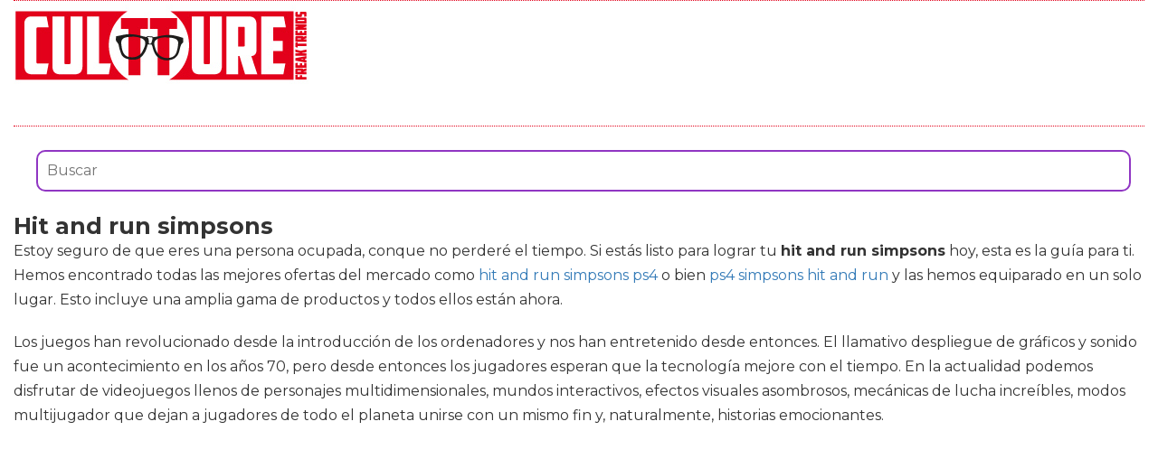

--- FILE ---
content_type: text/html; charset=utf-8
request_url: https://www.cultture.com/videojuegos/hit-and-run-simpsons/
body_size: 6897
content:

<!DOCTYPE html>
<html lang="es">
    <head>
        <link rel="icon" type="image/png" href="/static/img/favicon.ico">
        <link rel="apple-touch-icon" href="/static/img/icons/icono192.png">
        <meta charset="utf-8">
        <title>Comprar hit and run simpsons 🥇 【 desde 1.29 € 】 | Cultture</title>
        <meta name="geo.region" content="">
        <meta name="theme-color" content="#e2001a">
        <meta name="robots" content="max-image-preview:large">

        
        <meta name="google-signin-client_id" content="9700954586-k6onrqu2i72uqccr560pdn96euc502vf.apps.googleusercontent.com">
        <script src="https://apis.google.com/js/platform.js?onload=renderButton" async defer></script>
        <script src="https://accounts.google.com/gsi/client" async defer></script>
        

        
        <link href='https://fonts.googleapis.com/css?family=Montserrat:400,700' rel='stylesheet' type='text/css'>
        <link rel="stylesheet" href="https://stackpath.bootstrapcdn.com/bootstrap/3.4.1/css/bootstrap.min.css" integrity="sha384-HSMxcRTRxnN+Bdg0JdbxYKrThecOKuH5zCYotlSAcp1+c8xmyTe9GYg1l9a69psu" crossorigin="anonymous">
        <link rel="stylesheet" type="text/css" href="/static/css/base.css?v=4.0.9">
        <meta content="width=device-width, minimum-scale=1, maximum-scale=5,initial-scale=1" name="viewport" >
        <meta name="format-detection" content="telephone=no">
        

        
  <link rel="stylesheet" type="text/css" href="/static/css/anews.css?v=4.0.9">
  <meta name="Description" content="">
  <meta name="Keywords" content="">
  
  <script type='application/ld+json'>[{"@context":"https://schema.org","@type":"BreadcrumbList","itemListElement":[{"@type":"ListItem","position":1,"name":"🔴 Web Friki","item":"https://www.cultture.com/"},{"@type":"ListItem","position":2,"name":"🔴 Productos de videojuegos","item":"https://www.cultture.com/videojuegos/"},{"@type":"ListItem","position":3,"name":"🔴 Hit and run simpsons","item":"https://www.cultture.com/videojuegos/hit-and-run-simpsons/"}]}]</script>
  <script async src="https://pagead2.googlesyndication.com/pagead/js/adsbygoogle.js?client=ca-pub-4470182540755683" crossorigin="anonymous"></script>

        <script>
           (function(i,s,o,g,r,a,m){i['GoogleAnalyticsObject']=r;i[r]=i[r]||function(){
           (i[r].q=i[r].q||[]).push(arguments)},i[r].l=1*new Date();a=s.createElement(o),
           m=s.getElementsByTagName(o)[0];a.async=1;a.src=g;m.parentNode.insertBefore(a,m)
           })(window,document,'script','//www.google-analytics.com/analytics.js','ga');
         
           ga('create', 'UA-18697816-4', 'auto');
           ga('require', 'displayfeatures');
           ga('send', 'pageview');
        </script>


        <link rel="manifest" href="/manifest.json">
        <script src="https://code.jquery.com/jquery-3.5.1.min.js" integrity="sha256-9/aliU8dGd2tb6OSsuzixeV4y/faTqgFtohetphbbj0=" crossorigin="anonymous"></script>
        <script src="/static/js/adserver.js?v=4.0.9"></script>

    </head>
    <body >
    <div id="Skin-Antevenio">
      <div class="container-fluid">
        <div id="general">
          <div id="header">
            
            
            <nav class="navbar navbar-default">
              <div class="container-fluid">
                <div class="logobrand">
                  <a class="navbar-brand" href="/">
                    <img loading="lazy" class="imglogo" src="/static/img/cultture_logo.png" alt="Web Friki" title="Web Friki">
                  </a>
                </div>
                <div class="navbar-header">
                
                </div>
                <div class="collapse navbar-collapse" id="bs-example-navbar-collapse-1">
                
                </div>
              </div><!-- /.container-fluid -->
              
            </nav>
            
            
          </div>
          <div id="content" >
              
  <div class="row">
    <div class="description col-xs-12 col-md-12">
      <form class="navbar-form navbar-left" action="/videojuegos-search/" method="post" style="width:100%;padding: 20px;"><input type='hidden' name='csrfmiddlewaretoken' value='qcrLL9MYRuzW8e0H52JDxl5mVQzMR2Bi8JN1hcoeppd3kHTD586VG4z4HjijAtGf' />
          <input type="text" name="searchbox" class="search-query span2" placeholder="Buscar" maxlength="100" required="" id="id_searchbox" style="width:100%;padding:10px;">
      </form>
      <h1>Hit and run simpsons</h1>

      <div id="intro">
      
        <p>Estoy seguro de que eres una persona ocupada, conque no perderé el tiempo. Si estás listo para lograr tu <strong>hit and run simpsons</strong> hoy, esta es la guía para ti. Hemos encontrado todas las mejores ofertas del mercado como <a href='/videojuegos/hit-and-run-simpsons-ps4/' title='hit and run simpsons ps4'>hit and run simpsons ps4</a> o bien <a href='/videojuegos/ps4-simpsons-hit-and-run/' title='ps4 simpsons hit and run'>ps4 simpsons hit and run</a> y las hemos equiparado en un solo lugar. Esto incluye una amplia gama de productos y todos ellos están ahora.</p><p> Los juegos han revolucionado desde la introducción de los ordenadores y nos han entretenido desde entonces. El llamativo despliegue de gráficos y sonido fue un acontecimiento en los años 70, pero desde entonces los jugadores esperan que la tecnología mejore con el tiempo. En la actualidad podemos disfrutar de videojuegos llenos de personajes multidimensionales, mundos interactivos, efectos visuales asombrosos, mecánicas de lucha increíbles, modos multijugador que dejan a jugadores de todo el planeta unirse con un mismo fin y, naturalmente, historias emocionantes.</p><p> ¿Buscas videojuegos? Si es de este modo, estás en el lugar conveniente. En nuestra tienda online tenemos todas y cada una de las consolas desde los años 80 hasta hoy. Todas las consolas, antiguas y nuevas, a un precio inmejorable. Todas y cada una de las tradicionales y también todas las nuevas. Si deseas continuar disfrutando de tu infancia o bien comenzar a manejar nuevos títulos clásicos, en nuestra tienda nuestra tienda online está hecha sólo para ti. Sólo tienes que venir, don. El juego es una enorme forma de relajarse y divertirse, estamos encantados de ayudarle a encontrar los juegos que busca.</p>
      
      </div>

      <h2>Listado top ventas para Hit and run simpsons</h2>
      <div id="listado">
      
        <p>Echa un vistazo por esta enumeración de singulares productos como <strong>hit and run simpsons</strong>, lo mejor para cuidar a videojuegos. Nuestro objetivo es que encontrarás las mejores alternativas y precios de la totalidad de lo que necesites para juegos, ofreciéndote la oportunidad de descubrir varias marcas y modelos.</p>
      
      </div>
      
      <div class="row lalala" lelele="aHR0cHM6Ly93d3cuYW1hem9uLmVzL2RwL0IwMDAyUTJGUU8/dGFnPWN1bHR0dXJlLTIx">
        <div class="products col-xs-12 col-md-offset-1 col-md-10">
          <div class="row product">
            <div class="col-xs-12 col-md-12">
              <div class="row">
                <div class="col-xs-12 col-md-3">
                  <img src="/pics/2021/12/17/the-simpsons-hit-and-run-xbox-ver-reino-unido-93841.jpg" title="The Simpsons Hit And Run Xbox Ver. Reino Unido" alt="The Simpsons Hit And Run Xbox Ver. Reino Unido"> 
                </div> 
                <div class="col-xs-12 col-md-9">
                  <h3>The Simpsons Hit And Run Xbox Ver. Reino Unido</h3> 
                  <div><ul><li>Al tratarse de un producto importado de Reino Unido, este producto se puede encontrar en inglés.</li></ul></div>
                  <div style="text-align:right;">
                  
                    <div class="comprar"><i class="fas fa-shopping-cart"></i> Ver precios en Amazon</div>
                  </div>
                </div> 
              </div> 
            </div> 
          </div> 
        </div>
      </div>
      
      <div class="row lalala" lelele="aHR0cHM6Ly93d3cuYW1hem9uLmVzL2RwL0IwN0ZGVldYRFM/dGFnPWN1bHR0dXJlLTIx">
        <div class="products col-xs-12 col-md-offset-1 col-md-10">
          <div class="row product">
            <div class="col-xs-12 col-md-12">
              <div class="row">
                <div class="col-xs-12 col-md-3">
                  <img src="/pics/2021/12/17/the-simpsons-hit-run-petty-theft-homer-theme-93840.jpg" title="The Simpsons Hit &amp; Run (Petty Theft Homer Theme)" alt="The Simpsons Hit &amp; Run (Petty Theft Homer Theme)"> 
                </div> 
                <div class="col-xs-12 col-md-9">
                  <h3>The Simpsons Hit &amp; Run (Petty Theft Homer Theme)</h3> 
                  <div><ul></ul></div>
                  <div style="text-align:right;">
                  
                    <div class="comprar"><i class="fas fa-shopping-cart"></i> Ver precios en Amazon</div>
                  </div>
                </div> 
              </div> 
            </div> 
          </div> 
        </div>
      </div>
      
      <div class="row lalala" lelele="aHR0cHM6Ly93d3cuYW1hem9uLmVzL2RwL0IwOFZXVFpGR1I/dGFnPWN1bHR0dXJlLTIx">
        <div class="products col-xs-12 col-md-offset-1 col-md-10">
          <div class="row product">
            <div class="col-xs-12 col-md-12">
              <div class="row">
                <div class="col-xs-12 col-md-3">
                  <img src="/pics/2021/12/17/the-simpsons-hit-and-run-feat-jackson-beatz-explicit-93839.jpg" title="The Simpsons Hit and Run (feat. Jackson Beatz) [Explicit]" alt="The Simpsons Hit and Run (feat. Jackson Beatz) [Explicit]"> 
                </div> 
                <div class="col-xs-12 col-md-9">
                  <h3>The Simpsons Hit and Run (feat. Jackson Beatz) [Explicit]</h3> 
                  <div><ul></ul></div>
                  <div style="text-align:right;">
                  
                    <div class="comprar"><i class="fas fa-shopping-cart"></i> Ver precios en Amazon</div>
                  </div>
                </div> 
              </div> 
            </div> 
          </div> 
        </div>
      </div>
      
      <div class="row lalala" lelele="aHR0cHM6Ly93d3cuYW1hem9uLmVzL2RwL0IwOFZWVFY2RlA/dGFnPWN1bHR0dXJlLTIx">
        <div class="products col-xs-12 col-md-offset-1 col-md-10">
          <div class="row product">
            <div class="col-xs-12 col-md-12">
              <div class="row">
                <div class="col-xs-12 col-md-3">
                  <img src="/pics/2021/12/17/the-simpsons-hit-and-run-feat-jackson-beatz-explicit-93838.jpg" title="The Simpsons Hit and Run (feat. Jackson Beatz) [Explicit]" alt="The Simpsons Hit and Run (feat. Jackson Beatz) [Explicit]"> 
                </div> 
                <div class="col-xs-12 col-md-9">
                  <h3>The Simpsons Hit and Run (feat. Jackson Beatz) [Explicit]</h3> 
                  <div><ul></ul></div>
                  <div style="text-align:right;">
                  
                    <div class="comprar"><i class="fas fa-shopping-cart"></i> Ver precios en Amazon</div>
                  </div>
                </div> 
              </div> 
            </div> 
          </div> 
        </div>
      </div>
      
      <div class="row lalala" lelele="aHR0cHM6Ly93d3cuYW1hem9uLmVzL2RwL0IwMDAwT0JEVkc/dGFnPWN1bHR0dXJlLTIx">
        <div class="products col-xs-12 col-md-offset-1 col-md-10">
          <div class="row product">
            <div class="col-xs-12 col-md-12">
              <div class="row">
                <div class="col-xs-12 col-md-3">
                  <img src="/pics/2021/12/17/the-simpsons-hit-run-by-sierra-uk-63265.jpg" title="The Simpsons: Hit &amp; Run by Sierra UK" alt="The Simpsons: Hit &amp; Run by Sierra UK"> 
                </div> 
                <div class="col-xs-12 col-md-9">
                  <h3>The Simpsons: Hit &amp; Run by Sierra UK</h3> 
                  <div><ul><li>The Simpsons: Hit & Run</li><li>HardwarePlatform: PC</li><li>OperatingSystem: Windows Me</li></ul></div>
                  <div style="text-align:right;">
                  
                    <div class="comprar"><i class="fas fa-shopping-cart"></i> Ver precios en Amazon</div>
                  </div>
                </div> 
              </div> 
            </div> 
          </div> 
        </div>
      </div>
      
      <div class="row lalala" lelele="aHR0cHM6Ly93d3cuYW1hem9uLmVzL2RwL0IwMDc4NEg2NE8/dGFnPWN1bHR0dXJlLTIx">
        <div class="products col-xs-12 col-md-offset-1 col-md-10">
          <div class="row product">
            <div class="col-xs-12 col-md-12">
              <div class="row">
                <div class="col-xs-12 col-md-3">
                  <img src="/pics/2021/12/16/the-simpsons-hit-run-platinum-33459.jpg" title="The Simpsons Hit &amp; Run -Platinum-" alt="The Simpsons Hit &amp; Run -Platinum-"> 
                </div> 
                <div class="col-xs-12 col-md-9">
                  <h3>The Simpsons Hit &amp; Run -Platinum-</h3> 
                  <div><ul></ul></div>
                  <div style="text-align:right;">
                  
                    <div class="comprar"><i class="fas fa-shopping-cart"></i> Ver precios en Amazon</div>
                  </div>
                </div> 
              </div> 
            </div> 
          </div> 
        </div>
      </div>
      
      <div class="row lalala" lelele="aHR0cHM6Ly93d3cuYW1hem9uLmVzL2RwLzA1NDQwMDIzMTg/dGFnPWN1bHR0dXJlLTIx">
        <div class="products col-xs-12 col-md-offset-1 col-md-10">
          <div class="row product">
            <div class="col-xs-12 col-md-12">
              <div class="row">
                <div class="col-xs-12 col-md-3">
                  <img src="/pics/2021/12/16/eat-and-run-my-unlikely-journey-to-ultramarathon-greatness-22419.jpg" title="Eat and Run: My Unlikely Journey to Ultramarathon Greatness" alt="Eat and Run: My Unlikely Journey to Ultramarathon Greatness"> 
                </div> 
                <div class="col-xs-12 col-md-9">
                  <h3>Eat and Run: My Unlikely Journey to Ultramarathon Greatness</h3> 
                  <div><ul></ul></div>
                  <div style="text-align:right;">
                  
                    <div class="comprar"><i class="fas fa-shopping-cart"></i> Ver precios en Amazon</div>
                  </div>
                </div> 
              </div> 
            </div> 
          </div> 
        </div>
      </div>
      
      <div class="row lalala" lelele="aHR0cHM6Ly93d3cuYW1hem9uLmVzL2RwL0IwMDAwOTVaSDU/dGFnPWN1bHR0dXJlLTIx">
        <div class="products col-xs-12 col-md-offset-1 col-md-10">
          <div class="row product">
            <div class="col-xs-12 col-md-12">
              <div class="row">
                <div class="col-xs-12 col-md-3">
                  <img src="/pics/2021/12/16/simpsons-hit-run-dvd-de-audio-4075.jpg" title="Simpsons-Hit &amp; Run [DVD de Audio]" alt="Simpsons-Hit &amp; Run [DVD de Audio]"> 
                </div> 
                <div class="col-xs-12 col-md-9">
                  <h3>Simpsons-Hit &amp; Run [DVD de Audio]</h3> 
                  <div><ul><li>The Simpsons Hit & Run</li><li>HardwarePlatform: Playstation 2</li><li>OperatingSystem: PlayStation 2</li></ul></div>
                  <div style="text-align:right;">
                  
                    <div class="comprar"><i class="fas fa-shopping-cart"></i> Ver precios en Amazon</div>
                  </div>
                </div> 
              </div> 
            </div> 
          </div> 
        </div>
      </div>
      
      <div class="row lalala" lelele="aHR0cHM6Ly93d3cuYW1hem9uLmVzL2RwL0IwMDAwOUxXN0s/dGFnPWN1bHR0dXJlLTIx">
        <div class="products col-xs-12 col-md-offset-1 col-md-10">
          <div class="row product">
            <div class="col-xs-12 col-md-12">
              <div class="row">
                <div class="col-xs-12 col-md-3">
                  <img src="/pics/2021/12/16/sierra-the-simpsons-juego-ps2-4074.jpg" title="Sierra The Simpsons - Juego (PS2)" alt="Sierra The Simpsons - Juego (PS2)"> 
                </div> 
                <div class="col-xs-12 col-md-9">
                  <h3>Sierra The Simpsons - Juego (PS2)</h3> 
                  <div><ul><li>Al tratarse de un producto importado de Reino Unido, este producto se puede encontrar en inglés.</li><li>Disc case in excellent condition</li><li>Manual included</li></ul></div>
                  <div style="text-align:right;">
                  
                    <div class="comprar"><i class="fas fa-shopping-cart"></i> Ver precios en Amazon</div>
                  </div>
                </div> 
              </div> 
            </div> 
          </div> 
        </div>
      </div>
      
      <div class="row lalala" lelele="aHR0cHM6Ly93d3cuYW1hem9uLmVzL2RwL0IwMDAyUTJGUEE/dGFnPWN1bHR0dXJlLTIx">
        <div class="products col-xs-12 col-md-offset-1 col-md-10">
          <div class="row product">
            <div class="col-xs-12 col-md-12">
              <div class="row">
                <div class="col-xs-12 col-md-3">
                  <img src="/pics/2021/12/16/the-simpsons-hit-and-run-platinum-4073.jpg" title="The Simpsons - Hit and Run [Platinum]" alt="The Simpsons - Hit and Run [Platinum]"> 
                </div> 
                <div class="col-xs-12 col-md-9">
                  <h3>The Simpsons - Hit and Run [Platinum]</h3> 
                  <div><ul><li>New story and dialogue crafted by writers from The Simpsons television show</li><li>All character voices supplied by the cast of The Simpsons television show</li><li>Over 56 missions in 7 huge levels</li><li>Explore Springfield on foot as Homer, Bart, Lisa, Marge,and Apu</li><li>Hidden pick ups containing trivia material from 300 plus episodes of The Simpsons</li></ul></div>
                  <div style="text-align:right;">
                  
                    <div class="comprar"><i class="fas fa-shopping-cart"></i> Ver precios en Amazon</div>
                  </div>
                </div> 
              </div> 
            </div> 
          </div> 
        </div>
      </div>
      



      <h2>Imágenes de Hit and run simpsons</h2>
      <div id="galeria">
      
        <p>Si prefieres elegir de forma visual los artículos, puedes ver aquí una agrupación de imágenes de <strong>hit and run simpsons</strong>. Pincha una de las fotografías y pasarás a la compra online de productos en concreto viendo sus características y costo.</p>
      
      </div>
      
      
      
      
      
      
      
      
      
      
      <div class="row">
        <div class="products col-xs-12 col-md-offset-1 col-md-10">
          <div class="row product">
            
            <div class="col-xs-6 col-md-3 lalala" lelele="aHR0cHM6Ly93d3cuYW1hem9uLmVzL2RwL0IwMDAwT0JEVkc/dGFnPWN1bHR0dXJlLTIx">
              <img src="/pics/2021/12/17/the-simpsons-hit-run-by-sierra-uk-63265-2.jpg" title="The Simpsons: Hit &amp; Run by Sierra UK" alt="The Simpsons: Hit &amp; Run by Sierra UK"> 
            </div> 
            
            
            <div class="col-xs-6 col-md-3 lalala" lelele="aHR0cHM6Ly93d3cuYW1hem9uLmVzL2RwL0IwMDAwT0JEVkc/dGFnPWN1bHR0dXJlLTIx">
              <img src="/pics/2021/12/17/the-simpsons-hit-run-by-sierra-uk-63265-3.jpg" title="The Simpsons: Hit &amp; Run by Sierra UK" alt="The Simpsons: Hit &amp; Run by Sierra UK"> 
            </div> 
            
            
            <div class="col-xs-6 col-md-3 lalala" lelele="aHR0cHM6Ly93d3cuYW1hem9uLmVzL2RwL0IwMDAwT0JEVkc/dGFnPWN1bHR0dXJlLTIx">
              <img src="/pics/2021/12/17/the-simpsons-hit-run-by-sierra-uk-63265-4.jpg" title="The Simpsons: Hit &amp; Run by Sierra UK" alt="The Simpsons: Hit &amp; Run by Sierra UK"> 
            </div> 
            
            
            <div class="col-xs-6 col-md-3 lalala" lelele="aHR0cHM6Ly93d3cuYW1hem9uLmVzL2RwL0IwMDAwT0JEVkc/dGFnPWN1bHR0dXJlLTIx">
              <img src="/pics/2021/12/17/the-simpsons-hit-run-by-sierra-uk-5.jpg" title="The Simpsons: Hit &amp; Run by Sierra UK" alt="The Simpsons: Hit &amp; Run by Sierra UK"> 
            </div> 
            
          </div> 
        </div>
      </div>
      
      
      
      
      
      <div class="row">
        <div class="products col-xs-12 col-md-offset-1 col-md-10">
          <div class="row product">
            
            <div class="col-xs-6 col-md-3 lalala" lelele="aHR0cHM6Ly93d3cuYW1hem9uLmVzL2RwLzA1NDQwMDIzMTg/dGFnPWN1bHR0dXJlLTIx">
              <img src="/pics/2021/12/16/eat-and-run-my-unlikely-journey-to-ultramarathon-greatness-22419-2.jpg" title="Eat and Run: My Unlikely Journey to Ultramarathon Greatness" alt="Eat and Run: My Unlikely Journey to Ultramarathon Greatness"> 
            </div> 
            
            
            <div class="col-xs-6 col-md-3 lalala" lelele="aHR0cHM6Ly93d3cuYW1hem9uLmVzL2RwLzA1NDQwMDIzMTg/dGFnPWN1bHR0dXJlLTIx">
              <img src="/pics/2021/12/16/eat-and-run-my-unlikely-journey-to-ultramarathon-greatness-22419-3.jpg" title="Eat and Run: My Unlikely Journey to Ultramarathon Greatness" alt="Eat and Run: My Unlikely Journey to Ultramarathon Greatness"> 
            </div> 
            
            
            <div class="col-xs-6 col-md-3 lalala" lelele="aHR0cHM6Ly93d3cuYW1hem9uLmVzL2RwLzA1NDQwMDIzMTg/dGFnPWN1bHR0dXJlLTIx">
              <img src="/pics/2021/12/16/eat-and-run-my-unlikely-journey-to-ultramarathon-greatness-22419-4.jpg" title="Eat and Run: My Unlikely Journey to Ultramarathon Greatness" alt="Eat and Run: My Unlikely Journey to Ultramarathon Greatness"> 
            </div> 
            
            
            <div class="col-xs-6 col-md-3 lalala" lelele="aHR0cHM6Ly93d3cuYW1hem9uLmVzL2RwLzA1NDQwMDIzMTg/dGFnPWN1bHR0dXJlLTIx">
              <img src="/pics/2021/12/16/eat-and-run-my-unlikely-journey-to-ultramarathon-greatness-5.jpg" title="Eat and Run: My Unlikely Journey to Ultramarathon Greatness" alt="Eat and Run: My Unlikely Journey to Ultramarathon Greatness"> 
            </div> 
            
          </div> 
        </div>
      </div>
      
      
      
      <div class="row">
        <div class="products col-xs-12 col-md-offset-1 col-md-10">
          <div class="row product">
            
            <div class="col-xs-6 col-md-3 lalala" lelele="aHR0cHM6Ly93d3cuYW1hem9uLmVzL2RwL0IwMDAwOTVaSDU/dGFnPWN1bHR0dXJlLTIx">
              <img src="/pics/2021/12/16/simpsons-hit-run-dvd-de-audio-4075-2.jpg" title="Simpsons-Hit &amp; Run [DVD de Audio]" alt="Simpsons-Hit &amp; Run [DVD de Audio]"> 
            </div> 
            
            
            
            
          </div> 
        </div>
      </div>
      
      
      
      
      
      


    </div>

    <div class="cat_prod col-xs-12 col-md-offset-1 col-md-10">
      <h2>Otros productos de videojuegos similares a Hit and run simpsons</h2>
      <div class="row">
        
        <a class="col-xs-12 col-md-6 related_news" href="/videojuegos/simpsons-hit-and-run-ps4/" title="simpsons hit and run ps4">
            <span class="title">simpsons hit and run ps4</span>
        </a>   
        
        <a class="col-xs-12 col-md-6 related_news" href="/videojuegos/simpsons-ps2/" title="simpsons ps2">
            <span class="title">simpsons ps2</span>
        </a>   
        
        <a class="col-xs-12 col-md-6 related_news" href="/videojuegos/simpsons-hit-and-run-ps2/" title="simpsons hit and run ps2">
            <span class="title">simpsons hit and run ps2</span>
        </a>   
        
        <a class="col-xs-12 col-md-6 related_news" href="/videojuegos/simpsons-hit-and-run-ps3/" title="simpsons hit and run ps3">
            <span class="title">simpsons hit and run ps3</span>
        </a>   
        
        <a class="col-xs-12 col-md-6 related_news" href="/videojuegos/los-simpsons-psp/" title="los simpsons psp">
            <span class="title">los simpsons psp</span>
        </a>   
        
        <a class="col-xs-12 col-md-6 related_news" href="/videojuegos/simpsons-hit-and-run/" title="simpsons hit and run">
            <span class="title">simpsons hit and run</span>
        </a>   
        
        <a class="col-xs-12 col-md-6 related_news" href="/videojuegos/the-simpsons-hit-and-run-pc/" title="the simpsons hit and run pc">
            <span class="title">the simpsons hit and run pc</span>
        </a>   
        
        <a class="col-xs-12 col-md-6 related_news" href="/videojuegos/the-simpsons-psp/" title="the simpsons psp">
            <span class="title">the simpsons psp</span>
        </a>   
        
        <a class="col-xs-12 col-md-6 related_news" href="/videojuegos/the-simpsons-hit-and-run/" title="the simpsons hit and run">
            <span class="title">the simpsons hit and run</span>
        </a>   
        
        <a class="col-xs-12 col-md-6 related_news" href="/videojuegos/los-simpsons-hit-and-run-ps4/" title="los simpsons hit and run ps4">
            <span class="title">los simpsons hit and run ps4</span>
        </a>   
        
        <a class="col-xs-12 col-md-6 related_news" href="/videojuegos/los-simpsons-hit-and-run-pc/" title="los simpsons hit and run pc">
            <span class="title">los simpsons hit and run pc</span>
        </a>   
        
        <a class="col-xs-12 col-md-6 related_news" href="/videojuegos/simpsons-hit-and-run-pc/" title="simpsons hit and run pc">
            <span class="title">simpsons hit and run pc</span>
        </a>   
        
        <a class="col-xs-12 col-md-6 related_news" href="/videojuegos/simpsons-psp/" title="simpsons psp">
            <span class="title">simpsons psp</span>
        </a>   
        
        <a class="col-xs-12 col-md-6 related_news" href="/videojuegos/the-simpsons-hit-run/" title="the simpsons hit run">
            <span class="title">the simpsons hit run</span>
        </a>   
        
        <a class="col-xs-12 col-md-6 related_news" href="/videojuegos/los-simpsons-hit-and-run/" title="los simpsons hit and run">
            <span class="title">los simpsons hit and run</span>
        </a>   
        
        <a class="col-xs-12 col-md-6 related_news" href="/videojuegos/los-simpsons-ps2/" title="los simpsons ps2">
            <span class="title">los simpsons ps2</span>
        </a>   
        
        <a class="col-xs-12 col-md-6 related_news" href="/videojuegos/the-simpsons-hit-and-run-ps2/" title="the simpsons hit and run ps2">
            <span class="title">the simpsons hit and run ps2</span>
        </a>   
        
        <a class="col-xs-12 col-md-6 related_news" href="/videojuegos/the-simpsons-hit-and-run-ps4/" title="the simpsons hit and run ps4">
            <span class="title">the simpsons hit and run ps4</span>
        </a>   
        
        <a class="col-xs-12 col-md-6 related_news" href="/videojuegos/the-simpsons-game-ps2/" title="the simpsons game ps2">
            <span class="title">the simpsons game ps2</span>
        </a>   
        
        <a class="col-xs-12 col-md-6 related_news" href="/videojuegos/the-simpsons-game-ps4/" title="the simpsons game ps4">
            <span class="title">the simpsons game ps4</span>
        </a>   
        
        <a class="col-xs-12 col-md-6 related_news" href="/videojuegos/the-simpsons-wrestling/" title="the simpsons wrestling">
            <span class="title">the simpsons wrestling</span>
        </a>   
        
        <a class="col-xs-12 col-md-6 related_news" href="/videojuegos/the-simpsons-ps3-game/" title="the simpsons ps3 game">
            <span class="title">the simpsons ps3 game</span>
        </a>   
        
        <a class="col-xs-12 col-md-6 related_news" href="/videojuegos/the-simpsons-game-wii/" title="the simpsons game wii">
            <span class="title">the simpsons game wii</span>
        </a>   
        
        <a class="col-xs-12 col-md-6 related_news" href="/videojuegos/los-simpsons-play-2/" title="los simpsons play 2">
            <span class="title">los simpsons play 2</span>
        </a>   
        
        <a class="col-xs-12 col-md-6 related_news" href="/videojuegos/the-simpsons-game/" title="the simpsons game">
            <span class="title">the simpsons game</span>
        </a>   
        
        <a class="col-xs-12 col-md-6 related_news" href="/videojuegos/the-simpsons-game-ps3/" title="the simpsons game ps3">
            <span class="title">the simpsons game ps3</span>
        </a>   
        
        <a class="col-xs-12 col-md-6 related_news" href="/videojuegos/simpsons-wrestling/" title="simpsons wrestling">
            <span class="title">simpsons wrestling</span>
        </a>   
        
        <a class="col-xs-12 col-md-6 related_news" href="/videojuegos/the-simpsons-games/" title="the simpsons games">
            <span class="title">the simpsons games</span>
        </a>   
        
        <a class="col-xs-12 col-md-6 related_news" href="/videojuegos/juego-de-los-simpsons/" title="juego de los simpsons">
            <span class="title">juego de los simpsons</span>
        </a>   
        
        <a class="col-xs-12 col-md-6 related_news" href="/videojuegos/the-simpsons-skateboarding/" title="the simpsons skateboarding">
            <span class="title">the simpsons skateboarding</span>
        </a>   
        
        <a class="col-xs-12 col-md-6 related_news" href="/videojuegos/road-rage-simpsons/" title="road rage simpsons">
            <span class="title">road rage simpsons</span>
        </a>   
        
        <a class="col-xs-12 col-md-6 related_news" href="/videojuegos/the-simpsons-road-rage/" title="the simpsons road rage">
            <span class="title">the simpsons road rage</span>
        </a>   
        
      </div>
    </div>
    <div class="col-xs-12 col-md-offset-1 col-md-10">
      <div class="row">
        <p>Trendingttopics propietario de www.cultture.com declara que en calidad de Afiliado de Amazon, obtiene ingresos por las compras adscritas que cumplen los requisitos aplicables y por ello aparecen enlaces dentro del site que llevan al usuario hacia fichas de producto de Amazon.es</p>
      </div>
    </div>

  </div>
  <link rel="stylesheet" href="https://use.fontawesome.com/releases/v5.6.1/css/all.css" crossorigin="anonymous">

          </div>
          
          
          <footer id="footer">
                <a title="Publicidad" rel="nofollow" href="https://www.trendingttopics.com/publicidad">PUBLICIDAD</a>&nbsp;&nbsp;&nbsp;&nbsp;
                <a title="Colabora" rel="nofollow" href="https://www.trendingttopics.com/colabora">COLABORA</a>&nbsp;&nbsp;&nbsp;&nbsp;
                <a title="Aviso legal" rel="nofollow" href="https://www.trendingttopics.com/avisolegal">AVISO LEGAL</a>&nbsp;&nbsp;&nbsp;&nbsp;
                <a title="Contacto" rel="nofollow" href="https://www.cultture.com/670-contacto">CONTACTO</a>&nbsp;&nbsp;&nbsp;&nbsp;
                Copyright 2026 Cultture <img loading="lazy" style="float:right;margin-top:-11px" height="35" width="201" alt="Trending Topics" src="https://www.trendingttopics.com/static/img/logoTT35.png">
              
          </footer>
        </div>
      </div>
</div>


        <script src="https://stackpath.bootstrapcdn.com/bootstrap/3.4.1/js/bootstrap.min.js" integrity="sha384-aJ21OjlMXNL5UyIl/XNwTMqvzeRMZH2w8c5cRVpzpU8Y5bApTppSuUkhZXN0VxHd" crossorigin="anonymous"></script>

        <script src="https://www.gstatic.com/firebasejs/4.9.1/firebase.js"></script>
        <script>
          // Initialize Firebase
          var config = {
            apiKey: "AIzaSyAvxwgz2PIeRMYtuIQCEye5FSIBHgE4x7Y",
            authDomain: "estarguapas-b1e67.firebaseapp.com",
            databaseURL: "https://estarguapas-b1e67.firebaseio.com",
            projectId: "estarguapas-b1e67",
            storageBucket: "estarguapas-b1e67.appspot.com",
            messagingSenderId: "386395162390"
          };
          firebase.initializeApp(config);
        </script>
        <script src="https://www.gstatic.com/firebasejs/4.9.1/firebase-messaging.js"></script>

        <script src="/static/js/base.js?v=4.0.9"></script>

        <script>reqPermissionNouser();</script>



        
        
        <script src="/static/js/adserver.js?v=4.0.9"></script>
        <script src="/static/js/newsletter.js?v=4.0.9"></script>
        

    </body>
</html>


--- FILE ---
content_type: text/html; charset=utf-8
request_url: https://www.google.com/recaptcha/api2/aframe
body_size: 264
content:
<!DOCTYPE HTML><html><head><meta http-equiv="content-type" content="text/html; charset=UTF-8"></head><body><script nonce="MPSta8crccbTM70Cl9MUlQ">/** Anti-fraud and anti-abuse applications only. See google.com/recaptcha */ try{var clients={'sodar':'https://pagead2.googlesyndication.com/pagead/sodar?'};window.addEventListener("message",function(a){try{if(a.source===window.parent){var b=JSON.parse(a.data);var c=clients[b['id']];if(c){var d=document.createElement('img');d.src=c+b['params']+'&rc='+(localStorage.getItem("rc::a")?sessionStorage.getItem("rc::b"):"");window.document.body.appendChild(d);sessionStorage.setItem("rc::e",parseInt(sessionStorage.getItem("rc::e")||0)+1);localStorage.setItem("rc::h",'1769123790283');}}}catch(b){}});window.parent.postMessage("_grecaptcha_ready", "*");}catch(b){}</script></body></html>